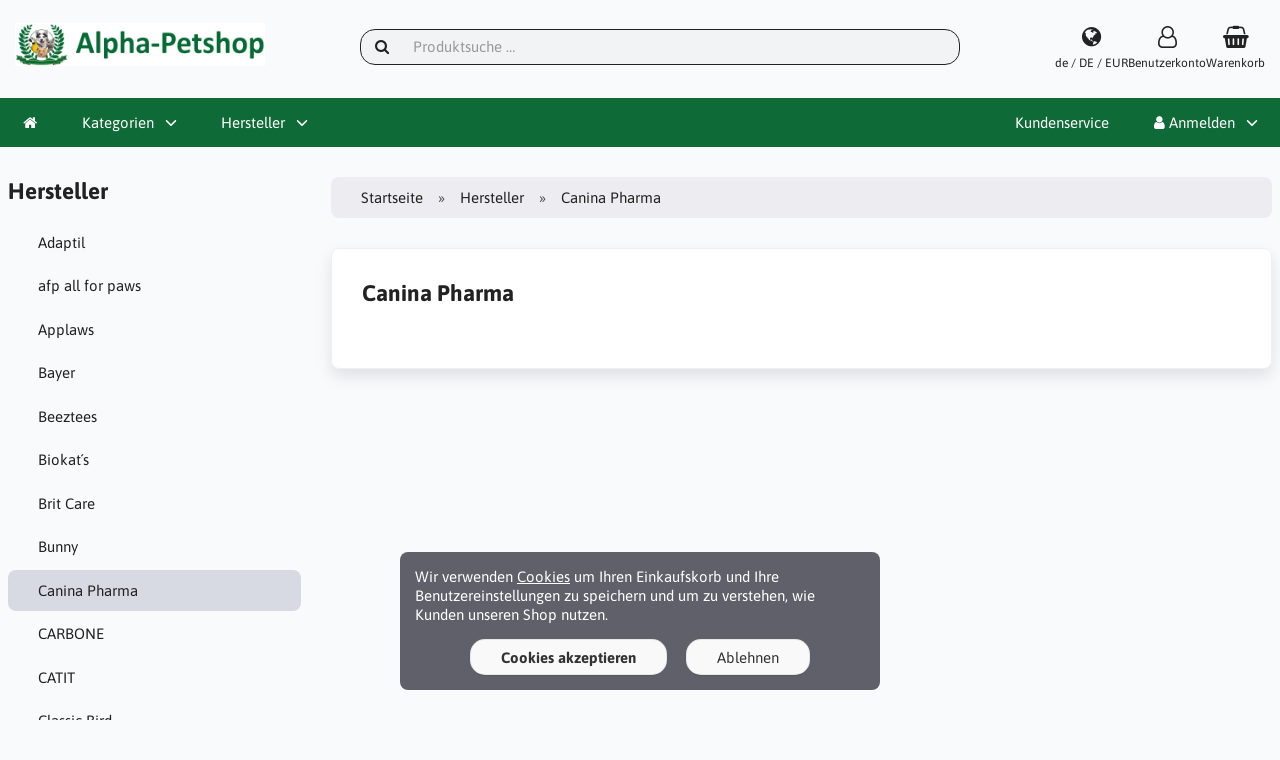

--- FILE ---
content_type: text/html; charset=UTF-8
request_url: https://waterslager-petshop.de/canina-pharma-m-57/
body_size: 5143
content:
<!DOCTYPE html>
<html lang="de" dir="ltr">
<head>
<!-- Google tag (gtag.js) -->
<script async src="https://www.googletagmanager.com/gtag/js?id=G-366H1CC00P"></script>
<script>
  window.dataLayer = window.dataLayer || [];
  function gtag(){dataLayer.push(arguments);}
  gtag('js', new Date());
  gtag('config', 'G-366H1CC00P');
</script><title>Canina Pharma | Alpha Petshop</title>
<meta charset="UTF-8" />
<meta name="viewport" content="width=device-width, initial-scale=1">
<link rel="manifest" href="https://waterslager-petshop.de/manifest.json" />
<link rel="icon" href="https://waterslager-petshop.de/images/favicons/favicon.ico?_=1695379010" type="image/x-icon" sizes="32x32 48x48 64x64 96x96" />
<link rel="icon" href="https://waterslager-petshop.de/images/favicons/favicon-128x128.png?_=1695379010" type="image/png" sizes="128x128" />
<link rel="icon" href="https://waterslager-petshop.de/images/favicons/favicon-192x192.png?_=1695379010" type="image/png" sizes="192x192" />
<link rel="icon" href="https://waterslager-petshop.de/images/favicons/favicon-256x256.png?_=1695379010" type="image/png" sizes="256x256" />
<link rel="canonical" href="https://waterslager-petshop.de/canina-pharma-m-57/" />
<script>var _env = {"platform":{"path":"/","url":"https://waterslager-petshop.de/"},"session":{"id":"19nvv46ken99uqmq9eg1h0uf8r","language_code":"de","country_code":"DE","currency_code":"EUR"},"template":{"url":"https://waterslager-petshop.de/includes/templates/default.catalog/","settings":{"sidebar_parallax_effect":"1","compact_category_tree":"1"}},"customer":{"id":null,"name":null,"email":null}}, config = _env;</script>

<link rel="stylesheet" href="https://waterslager-petshop.de/includes/templates/default.catalog/css/variables.css?_=1694693096" />
<link rel="stylesheet" href="https://waterslager-petshop.de/includes/templates/default.catalog/css/framework.css?_=1694693095" />
<link rel="stylesheet" href="https://waterslager-petshop.de/includes/templates/default.catalog/css/app.css?_=1694693095" />
<link rel="stylesheet" href="https://waterslager-petshop.de/ext/fontawesome/font-awesome.min.css?_=1693586723" />
<link rel="stylesheet" href="https://waterslager-petshop.de/ext/featherlight/featherlight.min.css?_=1693586722" />
<style>
<!--/*--><![CDATA[/*><!--*/
.btn-group.float-end{margin-inline-end:1.5em;margin-top:1.5em}
/*]]>*/-->
</style>
</head>
<body>

<div id="page-container">

    
    <nav id="site-menu">
      <div class="fourteen-forty">
        <div class="navbar navbar-sticky">

  <div class="navbar-header">
    <a class="logotype" href="https://waterslager-petshop.de/">
      <img src="https://waterslager-petshop.de/images/logotype.png" alt="Alpha Petshop" title="Alpha Petshop" />
    </a>

    <form name="search_form" method="get" enctype="application/x-www-form-urlencoded" accept-charset="UTF-8" action="https://waterslager-petshop.de/search" class="navbar-search">      <div class="input-group">
  <span class="input-group-icon"><i class="fa fa-search fa-fw"></i></span>
  <input class="form-control" type="search" name="query" value="" data-type="search" placeholder="Produktsuche &hellip;" />
</div>    </form>

    <a class="regional-setting text-center" href="https://waterslager-petshop.de/regional_settings?redirect_url=https%3A%2F%2Fwaterslager-petshop.de%2Fcanina-pharma-m-57%2F%3Fmanufacturer_id%3D57%26page%3D1%26sort%3Dprice#box-regional-settings" data-toggle="lightbox" data-seamless="true">
      <div class="navbar-icon"><i class="fa fa-globe"></i></div>
      <small class="hidden-xs">de / DE / EUR</small>
    </a>

        <a class="account text-center" href="https://waterslager-petshop.de/edit_account">
      <div class="navbar-icon"><i class="fa fa-user-o"></i></div>
      <small class="hidden-xs">Benutzerkonto</small>
    </a>
    
    <a id="cart" class="text-center" href="https://waterslager-petshop.de/checkout">
  <!--<img class="image" src="/includes/templates/default.catalog/images/cart.svg" alt="" />-->
  <div class="navbar-icon"><i class="fa fa-shopping-basket"></i></div>
  <small class="hidden-xs">Warenkorb</small>
  <div class="badge quantity"></div>
</a>
    <button type="button" class="btn btn-default navbar-toggler hidden-md hidden-lg hidden-xl hidden-xxl" data-toggle="offcanvas" data-target="#offcanvas">
      <span class="icon-bar"></span>
      <span class="icon-bar"></span>
      <span class="icon-bar"></span>
    </button>
  </div>

  <div id="offcanvas" class="offcanvas">
    <div class="offcanvas-header">
      <div class="offcanvas-title">Alpha Petshop</div>
      <button type="button" class="btn btn-default" data-toggle="dismiss"><i class="fa fa-times"></i></button>
    </div>

    <div class="offcanvas-body">
      <ul class="navbar-nav">

        <li class="nav-item">
          <a class="nav-link" href="https://waterslager-petshop.de/"><i class="fa fa-home hidden-xs hidden-sm"></i> <span class="hidden-md hidden-lg hidden-xl hidden-xxl">Startseite</span></a>
        </li>

                <li class="nav-item categories dropdown">
          <a class="nav-link" href="#" data-toggle="dropdown" class="dropdown-toggle">Kategorien</a>
          <ul class="dropdown-menu">
                        <li class="nav-item"><a class="nav-link" href="https://waterslager-petshop.de/fische-c-259/">Fische</a></li>
                        <li class="nav-item"><a class="nav-link" href="https://waterslager-petshop.de/garten-c-257/">Garten</a></li>
                        <li class="nav-item"><a class="nav-link" href="https://waterslager-petshop.de/hunde-c-5/">Hunde</a></li>
                        <li class="nav-item"><a class="nav-link" href="https://waterslager-petshop.de/katzen-c-12/">Katzen</a></li>
                        <li class="nav-item"><a class="nav-link" href="https://waterslager-petshop.de/kleintiere-c-21/">Kleintiere</a></li>
                        <li class="nav-item"><a class="nav-link" href="https://waterslager-petshop.de/voegel-c-1/">Vögel</a></li>
                      </ul>
        </li>
        
                <li class="nav-item manufacturers dropdown">
          <a class="nav-link" href="#" data-toggle="dropdown" class="dropdown-toggle">Hersteller</a>
          <ul class="dropdown-menu">
                        <li class="nav-item"><a class="nav-link" href="https://waterslager-petshop.de/carbone-m-50/">CARBONE</a></li>
                        <li class="nav-item"><a class="nav-link" href="https://waterslager-petshop.de/catit-m-12/">CATIT</a></li>
                        <li class="nav-item"><a class="nav-link" href="https://waterslager-petshop.de/dogit-m-30/">DOGIT</a></li>
                        <li class="nav-item"><a class="nav-link" href="https://waterslager-petshop.de/flexi-m-52/">Flexi</a></li>
                        <li class="nav-item"><a class="nav-link" href="https://waterslager-petshop.de/granata-pet-m-13/">Granata Pet</a></li>
                        <li class="nav-item"><a class="nav-link" href="https://waterslager-petshop.de/hagen-m-20/">Hagen</a></li>
                        <li class="nav-item"><a class="nav-link" href="https://waterslager-petshop.de/hunter-m-36/">Hunter</a></li>
                        <li class="nav-item"><a class="nav-link" href="https://waterslager-petshop.de/jr-farm-m-6/">JR Farm</a></li>
                        <li class="nav-item"><a class="nav-link" href="https://waterslager-petshop.de/karlie-m-2/">Karlie</a></li>
                        <li class="nav-item"><a class="nav-link" href="https://waterslager-petshop.de/kerbl-m-9/">Kerbl</a></li>
                        <li class="nav-item"><a class="nav-link" href="https://waterslager-petshop.de/lebon-m-53/">Lebon</a></li>
                        <li class="nav-item"><a class="nav-link" href="https://waterslager-petshop.de/nerf-dog-m-16/">NERF DOG</a></li>
                        <li class="nav-item"><a class="nav-link" href="https://waterslager-petshop.de/pet-star-m-19/">Pet-Star</a></li>
                        <li class="nav-item"><a class="nav-link" href="https://waterslager-petshop.de/procyon-m-28/">PROCYON</a></li>
                        <li class="nav-item"><a class="nav-link" href="https://waterslager-petshop.de/trixie-m-5/">Trixie</a></li>
                      </ul>
        </li>
        
              </ul>

      <ul class="navbar-nav">

        <li class="nav-item customer-service">
          <a class="nav-link" href="https://waterslager-petshop.de/kundenservice">Kundenservice</a>
        </li>

                <li class="nav-item account dropdown">
          <a class="nav-link" href="#" data-toggle="dropdown" class="dropdown-toggle"><i class="fa fa-user"></i> Anmelden</a>
          <ul class="dropdown-menu dropdown-menu-end">
                          <li class="nav-item">
                <form name="login_form" method="post" enctype="application/x-www-form-urlencoded" accept-charset="UTF-8" action="https://waterslager-petshop.de/login" class="navbar-form">                  <input type="hidden" name="redirect_url" value="https://waterslager-petshop.de/canina-pharma-m-57/?manufacturer_id=57&amp;page=1&amp;sort=price" />
                  <div class="form-group">
                    <div class="input-group">
  <span class="input-group-text"><i class="fa fa-envelope-o fa-fw"></i></span>
  <input class="form-control" type="email" name="email" value="" data-type="email" required placeholder="E-Mail-Adresse" /></div>                  </div>

                  <div class="form-group">
                    <div class="input-group">
  <span class="input-group-text"><i class="fa fa-key fa-fw"></i></span>
  <input class="form-control" type="password" name="password" value="" data-type="password" placeholder="Passwort" /></div>                  </div>

                  <div class="form-group">
                    <div class="checkbox text-start">
                      <label><input class="form-check" type="checkbox" name="remember_me" value="1"  /> Erinnere dich an mich</label>
                    </div>
                  </div>

                  <div class="btn-group btn-block">
                    <button class="btn btn-default" type="submit" name="login" value="Anmelden">Anmelden</button>                  </div>
                </form>
              </li>
              <li class="nav-item text-center">
                <a class="nav-link" href="https://waterslager-petshop.de/create_account">Neukunde?</a>
              </li>

              <li class="nav-item text-center">
                <a class="nav-link" href="https://waterslager-petshop.de/reset_password">Passwort vergessen?</a>
              </li>
                      </ul>
        </li>
        
      </ul>
    </div>
  </div>
</div>      </div>
    </nav>

    <div id="content-wrapper">
      
<div class="fourteen-forty">
  <div class="layout row">
    <div class="col-md-3">

      <div id="sidebar">
        <section id="box-manufacturer-links" class="box">
  <div class="card-header">
    <h2 class="card-title">Hersteller</h2>
  </div>

  <div class="card-body">
    <ul class="nav nav-stacked nav-pills">
            <li><a href="https://waterslager-petshop.de/adaptil-m-32/">Adaptil</a></li>
            <li><a href="https://waterslager-petshop.de/afp-all-for-paws-m-27/">afp all for paws</a></li>
            <li><a href="https://waterslager-petshop.de/applaws-m-3/">Applaws</a></li>
            <li><a href="https://waterslager-petshop.de/bayer-m-22/">Bayer</a></li>
            <li><a href="https://waterslager-petshop.de/beeztees-m-38/">Beeztees</a></li>
            <li><a href="https://waterslager-petshop.de/biokat´s-m-34/">Biokat´s</a></li>
            <li><a href="https://waterslager-petshop.de/brit-care-m-63/">Brit Care</a></li>
            <li><a href="https://waterslager-petshop.de/bunny-m-41/">Bunny</a></li>
            <li class="active"><a href="https://waterslager-petshop.de/canina-pharma-m-57/">Canina Pharma</a></li>
            <li><a href="https://waterslager-petshop.de/carbone-m-50/">CARBONE</a></li>
            <li><a href="https://waterslager-petshop.de/catit-m-12/">CATIT</a></li>
            <li><a href="https://waterslager-petshop.de/classic-bird-m-51/">Classic Bird</a></li>
            <li><a href="https://waterslager-petshop.de/classic-bird-winter-m-59/">Classic Bird Winter</a></li>
            <li><a href="https://waterslager-petshop.de/classic-dog-m-18/">Classic Dog</a></li>
            <li><a href="https://waterslager-petshop.de/classic-fisch-m-66/">Classic Fisch</a></li>
            <li><a href="https://waterslager-petshop.de/classic-snacks-m-35/">Classic Snacks</a></li>
            <li><a href="https://waterslager-petshop.de/country-dog-m-15/">Country Dog</a></li>
            <li><a href="https://waterslager-petshop.de/crazy-cat-m-44/">CRAZY CAT</a></li>
            <li><a href="https://waterslager-petshop.de/dd-m-43/">D&D</a></li>
            <li><a href="https://waterslager-petshop.de/dogit-m-30/">DOGIT</a></li>
            <li><a href="https://waterslager-petshop.de/duvo-m-60/">DUVO</a></li>
            <li><a href="https://waterslager-petshop.de/ebi-m-55/">EBI</a></li>
            <li><a href="https://waterslager-petshop.de/europet-bernina-m-42/">Europet Bernina</a></li>
            <li><a href="https://waterslager-petshop.de/feliway-m-62/">Feliway</a></li>
            <li><a href="https://waterslager-petshop.de/finnern-m-23/">Finnern</a></li>
            <li><a href="https://waterslager-petshop.de/flamingo-m-56/">Flamingo</a></li>
            <li><a href="https://waterslager-petshop.de/flexi-m-52/">Flexi</a></li>
            <li><a href="https://waterslager-petshop.de/fop-m-40/">FOP</a></li>
            <li><a href="https://waterslager-petshop.de/gimborn-m-7/">Gimborn</a></li>
            <li><a href="https://waterslager-petshop.de/gimpet-m-31/">Gimpet</a></li>
            <li><a href="https://waterslager-petshop.de/granata-pet-m-13/">Granata Pet</a></li>
            <li><a href="https://waterslager-petshop.de/hagen-m-20/">Hagen</a></li>
            <li><a href="https://waterslager-petshop.de/holland-animal-care-m-54/">Holland Animal Care</a></li>
            <li><a href="https://waterslager-petshop.de/hugro-m-11/">HUGRO</a></li>
            <li><a href="https://waterslager-petshop.de/hunter-m-36/">Hunter</a></li>
            <li><a href="https://waterslager-petshop.de/jr-farm-m-6/">JR Farm</a></li>
            <li><a href="https://waterslager-petshop.de/k-nite-m-39/">K-Nite</a></li>
            <li><a href="https://waterslager-petshop.de/karlie-m-2/">Karlie</a></li>
            <li><a href="https://waterslager-petshop.de/kerbl-m-9/">Kerbl</a></li>
            <li><a href="https://waterslager-petshop.de/laguna-m-24/">Laguna</a></li>
            <li><a href="https://waterslager-petshop.de/landfleisch-m-65/">Landfleisch</a></li>
            <li><a href="https://waterslager-petshop.de/larsson-farm-m-58/">Larsson Farm</a></li>
            <li><a href="https://waterslager-petshop.de/lebon-m-53/">Lebon</a></li>
            <li><a href="https://waterslager-petshop.de/litter-locker-m-67/">Litter Locker</a></li>
            <li><a href="https://waterslager-petshop.de/living-world-m-8/">LIVING WORLD</a></li>
            <li><a href="https://waterslager-petshop.de/marchioro-m-29/">Marchioro</a></li>
            <li><a href="https://waterslager-petshop.de/nerf-dog-m-16/">NERF DOG</a></li>
            <li><a href="https://waterslager-petshop.de/noname-m-4/">NoName</a></li>
            <li><a href="https://waterslager-petshop.de/ollesch-m-68/">Ollesch</a></li>
            <li><a href="https://waterslager-petshop.de/oster-m-33/">Oster</a></li>
            <li><a href="https://waterslager-petshop.de/pet-star-m-19/">Pet-Star</a></li>
            <li><a href="https://waterslager-petshop.de/pets-best-m-21/">Pets-Best</a></li>
            <li><a href="https://waterslager-petshop.de/petsport-m-26/">PETSPORT</a></li>
            <li><a href="https://waterslager-petshop.de/pfiffikus-m-10/">Pfiffikus</a></li>
            <li><a href="https://waterslager-petshop.de/procyon-m-28/">PROCYON</a></li>
            <li><a href="https://waterslager-petshop.de/rogz-m-46/">Rogz</a></li>
            <li><a href="https://waterslager-petshop.de/savic-m-47/">Savic</a></li>
            <li><a href="https://waterslager-petshop.de/sonstige-m-64/">Sonstige</a></li>
            <li><a href="https://waterslager-petshop.de/sparrow-pet-m-61/">Sparrow Pet</a></li>
            <li><a href="https://waterslager-petshop.de/trixie-m-5/">Trixie</a></li>
            <li><a href="https://waterslager-petshop.de/versele-laga-m-49/">Versele-Laga</a></li>
            <li><a href="https://waterslager-petshop.de/vesper-m-48/">Vesper</a></li>
            <li><a href="https://waterslager-petshop.de/west-paw-m-37/">West Paw</a></li>
            <li><a href="https://waterslager-petshop.de/whimzees-m-25/">Whimzees</a></li>
            <li><a href="https://waterslager-petshop.de/wild-life-collection-m-45/">Wild Life Collection</a></li>
            <li><a href="https://waterslager-petshop.de/wolfsblut-m-14/">Wolfsblut</a></li>
            <li><a href="https://waterslager-petshop.de/zeus-m-17/">Zeus</a></li>
          </ul>
  </div>
</section>
              </div>
    </div>

    <div class="col-md-9">
      <main id="content">
        
        <ul class="breadcrumb">
<li><a href="/">Startseite</a></li><li><a href="https://waterslager-petshop.de/manufacturers">Hersteller</a></li><li>Canina Pharma</li></ul>


        <article id="box-manufacturer" class="card">
          
          <div class="card-header">
            <h1 class="card-title">Canina Pharma</h1>
          </div>

          <div class="card-body">
            
                      </div>

                  </article>
      </main>

    </div>
  </div>
</div>

    </div>

    <div id="box-cookie-notice">
  <div class="fourteen-forty">
    <div class="notice">
      Wir verwenden <a href="https://waterslager-petshop.de/cookies-i-2">Cookies</a> um Ihren Einkaufskorb und Ihre Benutzereinstellungen zu speichern und um zu verstehen, wie Kunden unseren Shop nutzen.    </div>

    <div class="buttons text-center">
      <button class="btn btn-default" type="button" name="accept_cookies" value="1" style="font-weight: bold;">Cookies akzeptieren</button>      <button class="btn btn-default" type="button" name="decline_cookies" value="0">Ablehnen</button>    </div>
  </div>
</div>

    <a id="scroll-up" class="hidden-print" href="#">
      <i class="fa fa-chevron-circle-up fa-3x" style="color: #000;"></i>    </a>

  <footer id="footer" class="hidden-print">

  <div class="fourteen-forty">

    <div class="columns">
      <section class="categories hidden-xs">
        <h3 class="title">Kategorien</h3>
        <ul class="list-unstyled">
          <li><a href="https://waterslager-petshop.de/fische-c-259/">Fische</a></li>
<li><a href="https://waterslager-petshop.de/garten-c-257/">Garten</a></li>
<li><a href="https://waterslager-petshop.de/hunde-c-5/">Hunde</a></li>
<li><a href="https://waterslager-petshop.de/katzen-c-12/">Katzen</a></li>
<li><a href="https://waterslager-petshop.de/kleintiere-c-21/">Kleintiere</a></li>
<li><a href="https://waterslager-petshop.de/voegel-c-1/">Vögel</a></li>
        </ul>
      </section>

            <section class="manufacturers hidden-xs hidden-sm">
        <h3 class="title">Hersteller</h3>
        <ul class="list-unstyled">
        <li><a href="https://waterslager-petshop.de/carbone-m-50/">CARBONE</a></li>
<li><a href="https://waterslager-petshop.de/catit-m-12/">CATIT</a></li>
<li><a href="https://waterslager-petshop.de/dogit-m-30/">DOGIT</a></li>
<li><a href="https://waterslager-petshop.de/flexi-m-52/">Flexi</a></li>
<li><a href="https://waterslager-petshop.de/granata-pet-m-13/">Granata Pet</a></li>
<li><a href="https://waterslager-petshop.de/hagen-m-20/">Hagen</a></li>
<li><a href="https://waterslager-petshop.de/hunter-m-36/">Hunter</a></li>
<li><a href="https://waterslager-petshop.de/jr-farm-m-6/">JR Farm</a></li>
<li><a href="https://waterslager-petshop.de/karlie-m-2/">Karlie</a></li>
<li><a href="https://waterslager-petshop.de/manufacturers">Mehr…</a></li>
        </ul>
      </section>
      
            <section class="account">
        <h3 class="title">Benutzerkonto</h3>
        <ul class="list-unstyled">
          <li><a href="https://waterslager-petshop.de/kundenservice">Kundenservice</a></li>
          <li><a href="https://waterslager-petshop.de/regional_settings">Regionale Einstellungen</a></li>
                    <li><a href="https://waterslager-petshop.de/create_account">Kundenkonto erstellen</a></li>
          <li><a href="https://waterslager-petshop.de/login">Einloggen</a></li>
                  </ul>
      </section>
      
      <section class="information">
        <h3 class="title">Information</h3>
        <ul class="list-unstyled">
          <li><a href="https://waterslager-petshop.de/impressum-i-1">Impressum</a></li>
<li><a href="https://waterslager-petshop.de/datenschutz-i-3">Datenschutz</a></li>
<li><a href="https://waterslager-petshop.de/agb-i-4">AGB</a></li>
<li><a href="https://waterslager-petshop.de/versandinformationen-i-5">Versandinformationen</a></li>
<li><a href="https://waterslager-petshop.de/widerruf-i-6">Widerruf</a></li>
        </ul>
      </section>

      <section class="contact hidden-xs">
        <h3 class="title">Kontakt</h3>

        <ul class="list-unstyled">
          <li>Bach IT Service UG (haftungsbeschränkt)<br />
Abt. Alpha-Petshop<br />
Lindenstraße 7<br />
53506 Kesseling<br />
Deutschland</li>

                    <li><i class="fa fa-phone"></i> <a href="tel:02647 / 127 99 66">02647 / 127 99 66</a></li>
          
          <li><i class="fa fa-envelope"></i> <a href="mailto:info@alphapetshop.de">info@alphapetshop.de</a></li>
        </ul>
      </section>
    </div>
  </div>
</footer>

<section id="copyright">
  <div class="fourteen-forty container notice">
    <!-- LiteCart is provided free under license CC BY-ND 4.0 - https://creativecommons.org/licenses/by-nd/4.0/. Removing the link back to litecart.net without permission is a violation - https://www.litecart.net/addons/172/removal-of-attribution-link -->
    Copyright &copy; 2026 Alpha Petshop. All rights reserved &middot; Powered by <a href="https://www.litecart.net" target="_blank" title="High performing e-commerce platform">LiteCart®</a>
  </div>
</section></div>

<script src="https://waterslager-petshop.de/ext/jquery/jquery-3.6.4.min.js?_=1693586723"></script>
<script src="https://waterslager-petshop.de/ext/featherlight/featherlight.min.js?_=1693586722"></script>
<script src="https://waterslager-petshop.de/includes/templates/default.catalog/js/app.min.js?_=1694693096"></script>
<script>
<!--/*--><![CDATA[/*><!--*/
    $('#box-cookie-notice button[name="accept_cookies"]').click(function(){
    $('#box-cookie-notice').fadeOut();
    document.cookie = 'cookies_accepted=1; Max-Age=' + (365 * 24 * 60 * 60 * 1000) +'; Path=/; SameSite=Lax';
    $('document').trigger('cookiesAccepted');
  });

  $('#box-cookie-notice button[name="decline_cookies"]').click(function(){
    $('#box-cookie-notice').fadeOut();
    document.cookie = 'cookies_accepted=0; Expires=0; Path=/; SameSite=Lax';
  });
  
  $(document).on('cookiesAccepted', function(){
    // Run code here for when cookies are accepted
  });

  if (document.cookie.match(/cookies_accepted=1/)) {
    $(document).trigger('cookiesAccepted');
  }

  $.featherlight.autoBind = '[data-toggle="lightbox"]';
  $.featherlight.defaults.loading = '<div class="loader" style="width: 128px; height: 128px; opacity: 0.5;"></div>';
  $.featherlight.defaults.closeIcon = '&#x2716;';
  $.featherlight.defaults.targetAttr = 'data-target';
/*]]>*/-->
</script>
</body>
</html>
<!--
  Application Statistics:
  - Using Cache: No
  - Page Parse Time: 37 ms
  - Page Capture Time: 23 ms
  - Included Files: 61
  - Memory Peak: 2.10 MB / 128M
  - Database Queries: 125
  - Database Parse Time: 14 ms (38 %)
  - Network Requests: 0
  - Network Requests Duration: 0 ms (0 %)
  - Output Optimization: 0 ms (0 %)
  - vMod: 14 ms (37 %)
-->

--- FILE ---
content_type: application/javascript
request_url: https://waterslager-petshop.de/includes/templates/default.catalog/js/app.min.js?_=1694693096
body_size: 5005
content:
$("body").on("click",".alert .close",function(t){t.preventDefault(),$(this).closest(".alert").fadeOut("fast",function(){$(this).remove()})}),$(":input[required]").closest(".form-group").addClass("required");let lastScrollTop=0;$(document).on("scroll",function(){var t=$(this).scrollTop();t>lastScrollTop?$("body").addClass("scrolling-down"):$("body").removeClass("scrolling-down"),lastScrollTop=t<0?0:t}),void 0!==window._env&&1==window._env.template.settings.sidebar_parallax_effect&&(column=$("#sidebar > *:first-child"),sidebar=$("#sidebar"),sidebar_max_offset=$(sidebar).outerHeight(!0)-$(column).height()-20,$(window).on("resize scroll",function(t){var e;sidebar_max_offset&&(768<=$(window).width()&&$(column).outerHeight(!0)<$(sidebar).height()?(e=.4*$(this).scrollTop(),0<(e=sidebar_max_offset<e?sidebar_max_offset:e)&&$(column).css("margin-top",e+"px")):$(column).css("margin",0))}).trigger("resize")),$(".nav-tabs").each(function(){$(this).find(".active").length||$(this).find('[data-toggle="tab"]:first').addClass("active"),$(this).on("select",'[data-toggle="tab"]',function(){$(this).siblings().removeClass("active"),$(this).addClass("active"),$($(this).attr("href")).show().siblings().hide()}),$(this).on("click",'[data-toggle="tab"]',function(t){t.preventDefault(),$(this).trigger("select"),history.replaceState({},"",location.toString().replace(/#.*$/,"")+$(this).attr("href"))}),$(this).find(".active").trigger("select")}),""!=document.location.hash&&$('a[data-toggle="tab"][href="'+document.location.hash+'"]').click(),$("body").on("click",'[data-toggle="buttons"] input[type="checkbox"]',function(){$(this).is(":checked")?$(this).closest(".btn").addClass("active"):$(this).closest(".btn").removeClass("active")}),$("body").on("click",'[data-toggle="buttons"] input[type="radio"]',function(){$(this).closest(".btn").addClass("active").siblings().removeClass("active")}),$("body").on("click",'.data-table *[data-toggle="checkbox-toggle"]',function(){return $(this).closest(".data-table").find("tbody :checkbox").each(function(){$(this).prop("checked",!$(this).prop("checked"))}),!1}),$(".data-table tbody tr").click(function(t){$(t.target).is(":input")||$(t.target).is("a, a *")||$(t.target).is("th")||$(this).find("input:checkbox").trigger("click")}),$('[data-toggle="offcanvas"]').click(function(t){t.preventDefault();t=$(this).data("target");$(t).hasClass("show")?($(t).removeClass("show"),$(this).removeClass("toggled"),$("body").removeClass("has-offcanvas")):($(t).addClass("show"),$(this).addClass("toggled"),$("body").addClass("has-offcanvas"))}),$('.offcanvas [data-toggle="dismiss"]').click(function(t){$(".offcanvas").removeClass("show"),$('[data-toggle="offcanvas"]').removeClass("toggled"),$("body").removeClass("has-offcanvas")}),$("form").on("input",'input[type="password"][data-toggle="password-strength"]',function(){var t,e,i,a;$(this).siblings("meter").remove(),""!=$(this).val()&&(a=($(this).val().match(/[0-9]/g)||[]).length,t=($(this).val().match(/[a-z]/g)||[]).length,e=($(this).val().match(/[A-Z]/g)||[]).length,i=($(this).val().match(/[^\w]/g)||[]).length,a=$('<meter min="0" low="80" high="120" optimum="150" max="150" value="'+(9*a+11.25*t+11.25*e+15*i+(a?10:0)+(t?10:0)+(e?10:0)+(i?10:0))+'"></meter>').css({position:"absolute",bottom:"-1em",width:"100%",height:"1em"}),$(this).after(a))}),$(window).scroll(function(){100<$(this).scrollTop()?$("#scroll-up").fadeIn():$("#scroll-up").fadeOut()}),$("#scroll-up").click(function(){return $("html, body").animate({scrollTop:0},1e3,"swing"),!1});var column,sidebar,sidebar_max_offset,num_cart_updates=0;window.updateCart=function(a){$.ajax({url:window._env.platform.url+"ajax/cart.json",type:a?"post":"get",data:a,cache:!1,async:!0,dataType:"json",beforeSend:function(t){t.overrideMimeType("text/html;charset="+$("meta[charset]").attr("charset"))},error:function(t,e,i){a&&alert("Error while updating cart"),console.error("Error while updating cart"),console.debug(t.responseText)},success:function(t){t.alert&&alert(t.alert),$("#cart .items").html(""),t.items&&($.each(t.items,function(t,e){$("#cart .items").append('<li><a href="'+e.link+'">'+e.quantity+" x "+e.name+" - "+e.formatted_price+"</a></li>")}),$("#cart .items").append('<li class="dropdown-divider"></li>')),$("#cart .items").append('<li><a href="'+window._env.platform.url+'checkout"><i class="fa fa-shopping-cart"></i> '+t.text_total+': <span class="formatted-value">'+t.formatted_value+"</a></li>"),$("#cart .quantity").html(t.quantity||""),$("#cart .formatted_value").html(t.formatted_value)}}),++num_cart_updates<60&&setTimeout("updateCart",6e4)},$("body").on("submit",'form[name="buy_now_form"]',function(t){t.preventDefault();var e=$(this);$(this).find('button[name="add_cart_product"]').animate_from_to("#cart",{pixels_per_second:2e3,initial_css:{border:"1px rgba(0,136,204,1) solid","background-color":"rgba(0,136,204,0.5)","z-index":"999999","border-radius":"3px",padding:"5px"},callback:function(){updateCart($(e).serialize()+"&add_cart_product=true")}})}),function(l){function i(t,e,i){var t=l(t).eq(0),e=l(e).eq(0),a={pixels_per_second:1e3,initial_css:{background:"#dddddd",opacity:.8,position:"absolute",top:t.offset().top,left:t.offset().left,height:t.height(),width:t.width(),"z-index":1e5,image:""},square:"",callback:function(){}},a=(i&&i.initial_css&&(i.initial_css=l.extend({},a.initial_css,i.initial_css)),i=l.extend({},a,i),e.innerHeight()),n=e.innerWidth(),s=("height"==i.square.toLowerCase()?n=a:"width"==i.square.toLowerCase()&&(a=n),""),o=(""!=i.initial_css.image&&(s="<img src='"+i.initial_css.image+"' style='width: 100%; height: 100%' />"),t.offset().top+t.width()/2-e.offset().top),t=t.offset().left+t.height()/2-e.offset().left,t=Math.floor(Math.sqrt(Math.pow(t,2)+Math.pow(o,2)))/i.pixels_per_second*1e3,r=l('<div id="animated-cart-item">'+s+"</div>").css(i.initial_css).appendTo("body").animate({top:e.offset().top,left:e.offset().left,height:a,width:n},{duration:t}).animate({opacity:0},{duration:100,complete:function(){return r.remove(),i.callback()}})}l.fn.animate_from_to=function(t,e){return this.each(function(){i(this,t,e)})},l.extend({animate_from_to:i})}(jQuery),function(d){"use strict";function c(t,e){this.$element=d(t),this.$indicators=this.$element.find(".carousel-indicators"),this.options=e,this.paused=null,this.sliding=null,this.interval=null,this.$active=null,this.$items=null,this.options.keyboard&&this.$element.on("keydown.bs.carousel",d.proxy(this.keydown,this)),"hover"!=this.options.pause||"ontouchstart"in document.documentElement||this.$element.on("mouseenter.bs.carousel",d.proxy(this.pause,this)).on("mouseleave.bs.carousel",d.proxy(this.cycle,this))}function n(n){return this.each(function(){var t=d(this),e=t.data("bs.carousel"),i=d.extend({},c.DEFAULTS,t.data(),"object"==typeof n&&n),a="string"==typeof n?n:i.slide;e||t.data("bs.carousel",e=new c(this,i)),"number"==typeof n?e.to(n):a?e[a]():i.interval&&e.pause().cycle()})}c.VERSION="3.4.1",c.TRANSITION_DURATION=600,c.DEFAULTS={interval:5e3,pause:"hover",wrap:!0,keyboard:!0},c.prototype.keydown=function(t){if(!/input|textarea/i.test(t.target.tagName)){switch(t.which){case 37:this.prev();break;case 39:this.next();break;default:return}t.preventDefault()}},c.prototype.cycle=function(t){return t||(this.paused=!1),this.interval&&clearInterval(this.interval),this.options.interval&&!this.paused&&(this.interval=setInterval(d.proxy(this.next,this),this.options.interval)),this},c.prototype.getItemIndex=function(t){return this.$items=t.parent().children(".item"),this.$items.index(t||this.$active)},c.prototype.getItemForDirection=function(t,e){var i=this.getItemIndex(e);return("prev"==t&&0===i||"next"==t&&i==this.$items.length-1)&&!this.options.wrap?e:(e=(i+("prev"==t?-1:1))%this.$items.length,this.$items.eq(e))},c.prototype.to=function(t){var e=this,i=this.getItemIndex(this.$active=this.$element.find(".item.active"));if(!(t>this.$items.length-1||t<0))return this.sliding?this.$element.one("slid.bs.carousel",function(){e.to(t)}):i==t?this.pause().cycle():this.slide(i<t?"next":"prev",this.$items.eq(t))},c.prototype.pause=function(t){return t||(this.paused=!0),this.$element.find(".next, .prev").length&&d.support.transition&&(this.$element.trigger(d.support.transition.end),this.cycle(!0)),this.interval=clearInterval(this.interval),this},c.prototype.next=function(){if(!this.sliding)return this.slide("next")},c.prototype.prev=function(){if(!this.sliding)return this.slide("prev")},c.prototype.slide=function(t,e){var i,a,n,s=this.$element.find(".item.active"),o=e||this.getItemForDirection(t,s),e=this.interval,r="next"==t?"left":"right",l=this;return o.hasClass("active")?this.sliding=!1:(i=o[0],a=d.Event("slide.bs.carousel",{relatedTarget:i,direction:r}),this.$element.trigger(a),a.isDefaultPrevented()?void 0:(this.sliding=!0,e&&this.pause(),this.$indicators.length&&(this.$indicators.find(".active").removeClass("active"),a=d(this.$indicators.children()[this.getItemIndex(o)]))&&a.addClass("active"),n=d.Event("slid.bs.carousel",{relatedTarget:i,direction:r}),d.support.transition&&this.$element.hasClass("slide")?(o.addClass(t),"object"==typeof o&&o.length&&o[0].offsetWidth,s.addClass(r),o.addClass(r),s.one("bsTransitionEnd",function(){o.removeClass([t,r].join(" ")).addClass("active"),s.removeClass(["active",r].join(" ")),l.sliding=!1,setTimeout(function(){l.$element.trigger(n)},0)}).emulateTransitionEnd(c.TRANSITION_DURATION)):(s.removeClass("active"),o.addClass("active"),this.sliding=!1,this.$element.trigger(n)),e&&this.cycle(),this))};function t(t){var e,i=d(this),a=i.attr("href"),a=i.attr("data-target")||a;(a=d(document).find(a)).hasClass("carousel")&&(e=d.extend({},a.data(),i.data()),(i=i.attr("data-slide-to"))&&(e.interval=!1),n.call(a,e),i&&a.data("bs.carousel").to(i),t.preventDefault())}var e=d.fn.carousel;d.fn.carousel=n,d.fn.carousel.Constructor=c,d.fn.carousel.noConflict=function(){return d.fn.carousel=e,this};d(document).on("click.bs.carousel.data-api","[data-slide]",t).on("click.bs.carousel.data-api","[data-slide-to]",t),d(window).on("load",function(){d('[data-ride="carousel"]').each(function(){var t=d(this);n.call(t,t.data())})})}(jQuery),function(n){"use strict";function s(t,e){this.$element=n(t),this.options=n.extend({},s.DEFAULTS,e),this.$trigger=n('[data-toggle="collapse"][href="#'+t.id+'"],[data-toggle="collapse"][data-target="#'+t.id+'"]'),this.transitioning=null,this.options.parent?this.$parent=this.getParent():this.addAriaAndCollapsedClass(this.$element,this.$trigger),this.options.toggle&&this.toggle()}function i(t){t=t.attr("data-target")||(t=t.attr("href"))&&t.replace(/.*(?=#[^\s]+$)/,"");return n(document).find(t)}function o(a){return this.each(function(){var t=n(this),e=t.data("bs.collapse"),i=n.extend({},s.DEFAULTS,t.data(),"object"==typeof a&&a);!e&&i.toggle&&/show|hide/.test(a)&&(i.toggle=!1),e||t.data("bs.collapse",e=new s(this,i)),"string"==typeof a&&e[a]()})}s.VERSION="3.4.1",s.TRANSITION_DURATION=350,s.DEFAULTS={toggle:!0},s.prototype.dimension=function(){return this.$element.hasClass("width")?"width":"height"},s.prototype.show=function(){if(!this.transitioning&&!this.$element.hasClass("in")){var t=this.$parent&&this.$parent.children(".panel").children(".in, .collapsing");if(!(t&&t.length&&(a=t.data("bs.collapse"))&&a.transitioning)){var e=n.Event("show.bs.collapse");if(this.$element.trigger(e),!e.isDefaultPrevented()){t&&t.length&&(o.call(t,"hide"),a||t.data("bs.collapse",null));var i=this.dimension(),e=(this.$element.removeClass("collapse").addClass("collapsing")[i](0).attr("aria-expanded",!0),this.$trigger.removeClass("collapsed").attr("aria-expanded",!0),this.transitioning=1,function(){this.$element.removeClass("collapsing").addClass("collapse in")[i](""),this.transitioning=0,this.$element.trigger("shown.bs.collapse")});if(!n.support.transition)return e.call(this);var a=n.camelCase(["scroll",i].join("-"));this.$element.one("bsTransitionEnd",n.proxy(e,this)).emulateTransitionEnd(s.TRANSITION_DURATION)[i](this.$element[0][a])}}}},s.prototype.hide=function(){if(!this.transitioning&&this.$element.hasClass("in")){var t=n.Event("hide.bs.collapse");if(this.$element.trigger(t),!t.isDefaultPrevented()){var t=this.dimension(),e=(this.$element[t](this.$element[t]())[0].offsetHeight,this.$element.addClass("collapsing").removeClass("collapse in").attr("aria-expanded",!1),this.$trigger.addClass("collapsed").attr("aria-expanded",!1),this.transitioning=1,function(){this.transitioning=0,this.$element.removeClass("collapsing").addClass("collapse").trigger("hidden.bs.collapse")});if(!n.support.transition)return e.call(this);this.$element[t](0).one("bsTransitionEnd",n.proxy(e,this)).emulateTransitionEnd(s.TRANSITION_DURATION)}}},s.prototype.toggle=function(){this[this.$element.hasClass("in")?"hide":"show"]()},s.prototype.getParent=function(){return n(document).find(this.options.parent).find('[data-toggle="collapse"][data-parent="'+this.options.parent+'"]').each(n.proxy(function(t,e){e=n(e);this.addAriaAndCollapsedClass(i(e),e)},this)).end()},s.prototype.addAriaAndCollapsedClass=function(t,e){var i=t.hasClass("in");t.attr("aria-expanded",i),e.toggleClass("collapsed",!i).attr("aria-expanded",i)};var t=n.fn.collapse;n.fn.collapse=o,n.fn.collapse.Constructor=s,n.fn.collapse.noConflict=function(){return n.fn.collapse=t,this},n(document).on("click.bs.collapse.data-api",'[data-toggle="collapse"]',function(t){var e=n(this),t=(e.attr("data-target")||t.preventDefault(),i(e)),e=t.data("bs.collapse")?"toggle":e.data();o.call(t,e)})}(jQuery),function(n){"use strict";function a(t){n(t).on("click.bs.dropdown",this.toggle)}var s='[data-toggle="dropdown"]';function o(t){var e=t.attr("data-target"),e="#"!==(e=e||(e=t.attr("href"))&&/#[A-Za-z]/.test(e)&&e.replace(/.*(?=#[^\s]*$)/,""))?n(document).find(e):null;return e&&e.length?e:t.parent()}function r(a){a&&3===a.which||(n(".dropdown-backdrop").remove(),n(s).each(function(){var t=n(this),e=o(t),i={relatedTarget:this};!e.hasClass("open")||a&&"click"==a.type&&/input|textarea/i.test(a.target.tagName)&&n.contains(e[0],a.target)||(e.trigger(a=n.Event("hide.bs.dropdown",i)),a.isDefaultPrevented())||(t.attr("aria-expanded","false"),e.removeClass("open").trigger(n.Event("hidden.bs.dropdown",i)))}))}a.VERSION="3.4.1",a.prototype.toggle=function(t){var e=n(this);if(!e.is(".disabled, :disabled")){var i=o(e),a=i.hasClass("open");if(r(),!a){"ontouchstart"in document.documentElement&&!i.closest(".navbar-nav").length&&n(document.createElement("div")).addClass("dropdown-backdrop").insertAfter(i).on("click",r);a={relatedTarget:this};if(i.trigger(t=n.Event("show.bs.dropdown",a)),t.isDefaultPrevented())return;e.trigger("focus").attr("aria-expanded","true"),i.toggleClass("open").trigger(n.Event("shown.bs.dropdown",a))}return!1}},a.prototype.keydown=function(t){if(/(38|40|27|32)/.test(t.which)&&!/input|textarea/i.test(t.target.tagName)){var e=n(this);if(t.preventDefault(),t.stopPropagation(),!e.is(".disabled, :disabled")){var i=o(e),a=i.hasClass("open");if(!a&&27!=t.which||a&&27==t.which)return 27==t.which&&i.find(s).trigger("focus"),e.trigger("click");a=i.find(".dropdown-menu li:not(.disabled):visible a");a.length&&(e=a.index(t.target),38==t.which&&0<e&&e--,40==t.which&&e<a.length-1&&e++,a.eq(e=~e?e:0).trigger("focus"))}}};var t=n.fn.dropdown;n.fn.dropdown=function(i){return this.each(function(){var t=n(this),e=t.data("bs.dropdown");e||t.data("bs.dropdown",e=new a(this)),"string"==typeof i&&e[i].call(t)})},n.fn.dropdown.Constructor=a,n.fn.dropdown.noConflict=function(){return n.fn.dropdown=t,this},n(document).on("click.bs.dropdown.data-api",r).on("click.bs.dropdown.data-api",".dropdown form",function(t){t.stopPropagation()}).on("click.bs.dropdown.data-api",s,a.prototype.toggle).on("keydown.bs.dropdown.data-api",s,a.prototype.keydown).on("keydown.bs.dropdown.data-api",".dropdown-menu",a.prototype.keydown)}(jQuery),function(a){"use strict";a.fn.emulateTransitionEnd=function(t){var e=!1,i=this;a(this).one("bsTransitionEnd",function(){e=!0});return setTimeout(function(){e||a(i).trigger(a.support.transition.end)},t),this},a(function(){a.support.transition=function(){var t,e=document.createElement("bootstrap"),i={WebkitTransition:"webkitTransitionEnd",MozTransition:"transitionend",OTransition:"oTransitionEnd otransitionend",transition:"transitionend"};for(t in i)if(void 0!==e.style[t])return{end:i[t]};return!1}(),a.support.transition&&(a.event.special.bsTransitionEnd={bindType:a.support.transition.end,delegateType:a.support.transition.end,handle:function(t){if(a(t.target).is(this))return t.handleObj.handler.apply(this,arguments)}})})}(jQuery);
//# sourceMappingURL=app.min.js.map